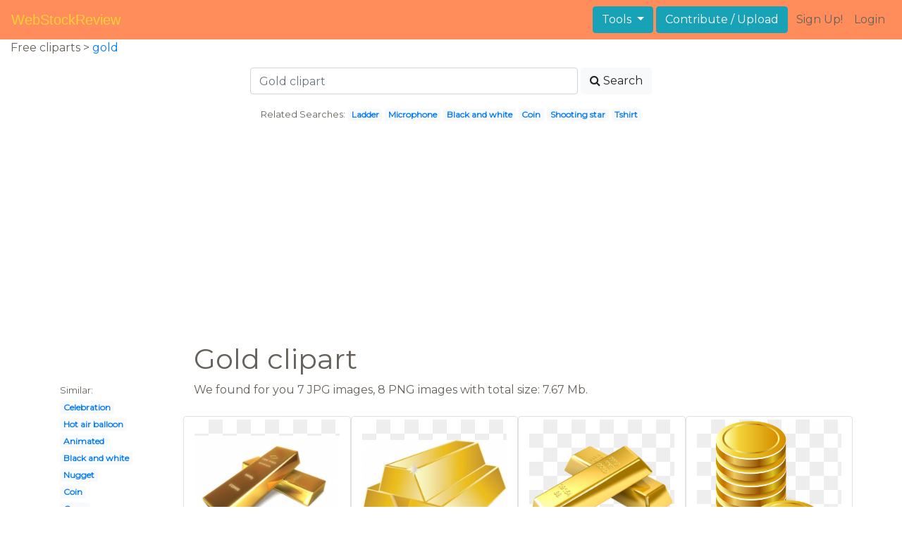

--- FILE ---
content_type: text/html; charset=UTF-8
request_url: https://webstockreview.net/explore/gold-clipart/
body_size: 6055
content:
<!DOCTYPE html>
<html lang="en-US" prefix="og: http://ogp.me/ns# fb: http://ogp.me/ns/fb#">
<head><!--0.0581-->	<meta http-equiv="content-type" content="text/html; charset=utf-8"/>
	<meta name="viewport" content="width=device-width, initial-scale=1">
	<meta name="google-site-verification" content="hL-UjVHojT__mQLmxXNGugNkRPi97ZD4lVN7NTNlTDw" />
	<title>Gold clipart, Gold Transparent FREE for download on WebStockReview 2025</title>
	<meta name="description" content="WebStockReview provides you with 20 free gold clipart. Photo enthusiasts have uploaded gold clipart for free download here!"/>
	
    <meta name="keywords" content="gold clipart, Gold Transparent, Gold Png, Gold art">
	<meta name='robots' content='index, follow'/>
	<link rel='canonical' href='https://webstockreview.net/explore/gold-clipart/' />
	<meta property='og:type' content='website'/>
	<meta property='og:locale' content='en_US'/>
	<meta property='og:title' content='Gold clipart, Gold Transparent FREE for download on WebStockReview 2025'/>
	<meta property="og:description" content="WebStockReview provides you with 20 free gold clipart. Photo enthusiasts have uploaded gold clipart for free download here!"/>
	<meta property='og:url' content='https://webstockreview.net/explore/gold-clipart/'/>
	<meta property='og:site_name' content='WebStockReview'/>
	<meta property='og:image' content='https://webstockreview.net/images/gold-clipart-3.jpg'/>
		<link href="https://webstockreview.net/Themes/wsr_d1d2keywords/Layouts/layout/assets/favicon.ico" rel="shortcut icon"/>
	<link rel="stylesheet" type="text/css" href="https://webstockreview.net/files/assets/bootstrap/css/bootstrap.min.css">	<link rel="stylesheet" type="text/css" href="https://webstockreview.net/files/assets/font-awesome/4.7.0/css/font-awesome.min.css">	<link rel="stylesheet" type="text/css" href="https://webstockreview.net/style.css?v=771d6dbf995952eaab7d863647947d95"/>
	<link href="https://fonts.googleapis.com/css?family=Montserrat" rel="stylesheet">
	<script type="application/javascript">
		//frame breakout
		if (top.location != location) {
			top.location.href = document.location.href;
		}
	</script>
	<script type="text/javascript">
	// backend javascript properties
	var _HREF='https://webstockreview.net';
	var _THEME='wsr_d1d2keywords';
	var _YM='54391960';
	var _GA='UA-146348329-1';
</script>
	<script type="application/javascript" src="https://webstockreview.net/files/assets/js/jquery-3.3.1.min.js"></script>	<script type="application/javascript" src="https://webstockreview.net/files/assets/js/base.js"></script>		<script src="https://easyimages.net/partner/webstockreview.js"></script> 
	 <script src="https://carlsednaoui.github.io/ouibounce/build/ouibounce.min.js"></script> 
	<script async src="https://pagead2.googlesyndication.com/pagead/js/adsbygoogle.js?client=ca-pub-1734795781859260" crossorigin="anonymous"></script>
<script type="application/javascript" src="https://webstockreview.net/files/assets/typeahead.js/dist/typeahead.bundle.min.js"></script>
<script type="application/javascript" src="https://webstockreview.net/files/assets/search-autocomplete/searchAutocomplete.js"></script>
<link rel="stylesheet" type="text/css" href="https://webstockreview.net/files/assets/search-autocomplete/autocomplete.css"></head>
<body>
<nav id="headers-simple" class="navbar navbar-expand-md justify-content-between">
	<a class="navbar-brand" href="https://webstockreview.net">WebStockReview</a>
	<button class="navbar-toggler" type="button" data-toggle="collapse" data-target="#navbarNav" aria-controls="navbarNav" aria-expanded="false" aria-label="Toggle navigation">
		<span class="navbar-toggler-icon"></span>
	</button>
	<div class="collapse navbar-collapse" id="navbarNav">
		<div class="dropdown ml-auto mr-1">
			<button type="button" class="btn btn-info dropdown-toggle" id="dropdownMenuTools" data-toggle="dropdown" aria-haspopup="true" aria-expanded="false"">
				Tools
			</button>
			<div class="dropdown-menu" aria-labelledby="dropdownMenuTools">
				<a class="dropdown-item" href="https://webstockreview.net/tools/remove-background">Remove background</a>
			</div>
		</div>
		<a class="btn btn-info mr-1" href="" rel="nofollow">Contribute / Upload</a>
		<div>
			<ul class="nav navbar-nav navbar-user justify-content-end">
									<li class="nav-item"><a class="nav-link text-reset ga-tracking-click" data-target="signup" href="https://webstockreview.net/signup.html" rel="nofollow">Sign Up!</a></li>
					<li class="nav-item"><a class="nav-link text-reset ga-tracking-click" data-target="login" href="https://webstockreview.net/login.html" rel="nofollow">Login</a></li>
							</ul>
		</div>
	</div>
</nav><div class="body-container">
	<div class="container-fluid pb-4">
	<div>
	Free cliparts > 
	<a href="https://webstockreview.net/gold-clipart/">gold </a>
	</div> 
	<div class="container-fluid">
	<div class="row pt-3">
		<div class="col-12">
			<div class="container">
				<div class="row justify-content-center">
					<div class="col-lg-6 col-12">
						<form role="search" action="https://webstockreview.net/?_act=page@keyword/search" method="post" onsubmit="var v; if(v=$(this).find('input:text').data('value')){ $(this).find('input:text').attr('value', v); }">
							<div class="row">
								<div class="col p-0 remoteAutocomplete">
									<input class="form-control typeahead" type="text" placeholder="Gold clipart" name="q" id="name" autocomplete="off" data-value="Gold clipart">
								</div>
								<div class="col col-auto p-0 pl-1">
									<button class="btn btn-light" type="submit" placeholder="Enter Keyword(s)"><i class="fa fa-search mr-1" aria-hidden="true"></i>Search</button>
								</div>
							</div>
						</form>
					</div>
					<div class="col-lg-12 col-12 mt-3 text-center" id="related-search">
													<small>Related Searches:</small>
															<span class="badge badge-light"><a href="https://webstockreview.net/explore/gold-clipart-ladder/">Ladder</a></span>
															<span class="badge badge-light"><a href="https://webstockreview.net/explore/gold-clipart-microphone/">Microphone</a></span>
															<span class="badge badge-light"><a href="https://webstockreview.net/explore/gold-clipart-black-and-white/">Black and white</a></span>
															<span class="badge badge-light"><a href="https://webstockreview.net/explore/gold-clipart-coin/">Coin</a></span>
															<span class="badge badge-light"><a href="https://webstockreview.net/explore/gold-clipart-shooting-star/">Shooting star</a></span>
															<span class="badge badge-light"><a href="https://webstockreview.net/explore/gold-clipart-tshirt/">Tshirt</a></span>
																		</div>
				</div>
			</div>
		</div>
	</div>
</div>
	<div class="row text-center">
		<div class="col-12 my-3"><script async src="https://pagead2.googlesyndication.com/pagead/js/adsbygoogle.js?client=ca-pub-1734795781859260"
     crossorigin="anonymous"></script>
<!-- top -->
<ins class="adsbygoogle"
     style="display:block"
     data-ad-client="ca-pub-1734795781859260"
     data-ad-slot="1894902767"
     data-ad-format="auto"
     data-full-width-responsive="true"></ins>
<script>
     (adsbygoogle = window.adsbygoogle || []).push({});
</script></div>
	</div>
	<div class="container">
		<div class="row">
			<div class="col-10 offset-2">
				<h1>Gold clipart</h1>
			</div>
		</div>
		<div class="row">
			<div class="col-2">
	<small>Similar:</small><br>
			<span class="badge badge-light"><a href="https://webstockreview.net/explore/gold-clipart-celebration/">Celebration</a></span><br>
			<span class="badge badge-light"><a href="https://webstockreview.net/explore/gold-clipart-hot-air-balloon/">Hot air balloon</a></span><br>
			<span class="badge badge-light"><a href="https://webstockreview.net/explore/gold-clipart-animated/">Animated</a></span><br>
			<span class="badge badge-light"><a href="https://webstockreview.net/explore/gold-clipart-black-and-white/">Black and white</a></span><br>
			<span class="badge badge-light"><a href="https://webstockreview.net/explore/gold-clipart-gold-nugget/">Nugget</a></span><br>
			<span class="badge badge-light"><a href="https://webstockreview.net/explore/gold-clipart-coin/">Coin</a></span><br>
			<span class="badge badge-light"><a href="https://webstockreview.net/explore/gold-clipart-gears/">Gears</a></span><br>
			<span class="badge badge-light"><a href="https://webstockreview.net/explore/gold-clipart-divider/">Divider</a></span><br>
			<span class="badge badge-light"><a href="https://webstockreview.net/explore/gold-clipart-line/">Line</a></span><br>
			<span class="badge badge-light"><a href="https://webstockreview.net/explore/gold-clipart-tshirt/">Tshirt</a></span><br>
			<span class="badge badge-light"><a href="https://webstockreview.net/explore/gold-clipart-ladder/">Ladder</a></span><br>
			<span class="badge badge-light"><a href="https://webstockreview.net/explore/gold-clipart-shooting-star/">Shooting star</a></span><br>
			<span class="badge badge-light"><a href="https://webstockreview.net/explore/gold-clipart-reindeer/">Reindeer</a></span><br>
			<span class="badge badge-light"><a href="https://webstockreview.net/explore/gold-clipart-piggy-bank/">Piggy bank</a></span><br>
			<span class="badge badge-light"><a href="https://webstockreview.net/explore/gold-clipart-gold-silver/">Silver</a></span><br>
			<span class="badge badge-light"><a href="https://webstockreview.net/explore/gold-clipart-art-deco/">Art deco</a></span><br>
			<span class="badge badge-light"><a href="https://webstockreview.net/explore/gold-clipart-clip-art/">Clip art</a></span><br>
			<span class="badge badge-light"><a href="https://webstockreview.net/explore/gold-clipart-onesie/">Onesie</a></span><br>
			<span class="badge badge-light"><a href="https://webstockreview.net/explore/gold-clipart-borders/">Borders</a></span><br>
			<span class="badge badge-light"><a href="https://webstockreview.net/explore/gold-clipart-gold-piece/">Piece</a></span><br>
			<span class="badge badge-light"><a href="https://webstockreview.net/explore/gold-clipart-gold-brick/">Brick</a></span><br>
			<span class="badge badge-light"><a href="https://webstockreview.net/explore/gold-clipart-microphone/">Microphone</a></span><br>
			<span class="badge badge-light"><a href="https://webstockreview.net/explore/gold-clipart-cartoon/">Cartoon</a></span><br>
			<span class="badge badge-light"><a href="https://webstockreview.net/explore/gold-clipart-abundance/">Abundance</a></span><br>
			<span class="badge badge-light"><a href="https://webstockreview.net/explore/gold-clipart-new-years-eve/">New years eve</a></span><br>
			<span class="badge badge-light"><a href="https://webstockreview.net/explore/gold-clipart-volleyball/">Volleyball</a></span><br>
			<span class="badge badge-light"><a href="https://webstockreview.net/explore/gold-clipart-pixie-dust/">Pixie dust</a></span><br>
			<span class="badge badge-light"><a href="https://webstockreview.net/explore/gold-clipart-transparent-background/">Transparent background</a></span><br>
			<span class="badge badge-light"><a href="https://webstockreview.net/explore/gold-clipart-prosperity/">Prosperity</a></span><br>
			<span class="badge badge-light"><a href="https://webstockreview.net/explore/gold-clipart-cute/">Cute</a></span><br>
	</div>			<div class="col">We found for you  7 JPG images, 8 PNG images with total size: 7.67 Mb.<script type="application/javascript" src="https://webstockreview.net/files/assets/js/scrollPaginator.js"></script><style>@import 'https://webstockreview.net/Themes/wsr_d1d2keywords/Blocks/keyword/imagesWrapper/assets/gallery-grid.css';</style><div class="row work" id="scrollPaginator" 
	data-act="keyword/images_scroll"
	data-num="15"
	data-name="gold clipart"
	data-offsetcount="yes">
		<div class="col-md-3 img-thumbnail" onclick="document.location='https://webstockreview.net/pict/getfirst?id=12086'; return false;" style="cursor: pointer;">
		<a title='Cliparts panda free images. Gold clipart' href='https://webstockreview.net/image/gold-clipart/12086.html'>
			<div class="transparent">
				<picture>
					<source media="(min-width: 1681px)" srcset="https://webstockreview.net/images/gold-clipart-3.jpg">
					<source srcset="https://webstockreview.net/images250_/gold-clipart-3.png">
					<img class="rounded img-fluid mx-auto d-block" src="https://webstockreview.net/images/gold-clipart-3.jpg" alt="Cliparts panda free images. Gold clipart" title="gold clipart clipart, transparent - 16.22Kb 399x300">
				</picture>
			</div>
		</a>
		<h5>
			<a href="https://webstockreview.net/images/gold-clipart-3.jpg" target="_blank" 
				title="gold clipart clipart, transparent - 16.22Kb 399x300">Cliparts panda free images info</a>
			<span class="anchor text-reset" target="_blank" title="Copyright report about this image" onclick="event.cancelBubble=true;if(event.stopPropagation){event.stopPropagation();} document.location='/contacts.html?text=Copyright+Notification about gold-clipart-3.jpg'"><i class="fa fa-exclamation-circle text-muted" aria-hidden="true"></i></span>
		</h5>
	</div>
	<div class="col-md-3 img-thumbnail" onclick="document.location='https://webstockreview.net/pict/getfirst?id=12090'; return false;" style="cursor: pointer;">
		<a title='Gold clipart. Free cliparts download clip' href='https://webstockreview.net/image/gold-clipart/12090.html'>
			<div class="transparent">
				<picture>
					<source media="(min-width: 1681px)" srcset="https://webstockreview.net/images/gold-clipart-4.jpg">
					<source srcset="https://webstockreview.net/images250_/gold-clipart-4.png">
					<img class="rounded img-fluid mx-auto d-block" src="https://webstockreview.net/images/gold-clipart-4.jpg" alt="Gold clipart. Free cliparts download clip" title="gold clipart clipart, transparent - 25.13Kb 600x417">
				</picture>
			</div>
		</a>
		<h5>
			<a href="https://webstockreview.net/images/gold-clipart-4.jpg" target="_blank" 
				title="gold clipart clipart, transparent - 25.13Kb 600x417">Free cliparts download clip art on borders</a>
			<span class="anchor text-reset" target="_blank" title="Copyright report about this image" onclick="event.cancelBubble=true;if(event.stopPropagation){event.stopPropagation();} document.location='/contacts.html?text=Copyright+Notification about gold-clipart-4.jpg'"><i class="fa fa-exclamation-circle text-muted" aria-hidden="true"></i></span>
		</h5>
	</div>
	<div class="col-md-3 img-thumbnail" onclick="document.location='https://webstockreview.net/pict/getfirst?id=12093'; return false;" style="cursor: pointer;">
		<a title='. Gold clipart' href='https://webstockreview.net/image/gold-clipart/12093.html'>
			<div class="transparent">
				<picture>
					<source media="(min-width: 1681px)" srcset="https://webstockreview.net/images/gold-clipart-2.png">
					<source srcset="https://webstockreview.net/images250_/gold-clipart-2.png">
					<img class="rounded img-fluid mx-auto d-block" src="https://webstockreview.net/images/gold-clipart-2.png" alt=". Gold clipart" title="gold clipart clipart, transparent - 2325.44Kb 2179x1387">
				</picture>
			</div>
		</a>
		<h5>
			<a href="https://webstockreview.net/images/gold-clipart-2.png" target="_blank" 
				title="gold clipart clipart, transparent - 2325.44Kb 2179x1387"></a>
			<span class="anchor text-reset" target="_blank" title="Copyright report about this image" onclick="event.cancelBubble=true;if(event.stopPropagation){event.stopPropagation();} document.location='/contacts.html?text=Copyright+Notification about gold-clipart-2.png'"><i class="fa fa-exclamation-circle text-muted" aria-hidden="true"></i></span>
		</h5>
	</div>
	<div class="col-md-3 img-thumbnail" onclick="document.location='https://webstockreview.net/pict/getfirst?id=12130'; return false;" style="cursor: pointer;">
		<a title='Gold clipart. Coins png best web' href='https://webstockreview.net/image/gold-clipart/12130.html'>
			<div class="transparent">
				<picture>
					<source media="(min-width: 1681px)" srcset="https://webstockreview.net/images/gold-clipart-5.png">
					<source srcset="https://webstockreview.net/images250_/gold-clipart-5.png">
					<img class="rounded img-fluid mx-auto d-block" src="https://webstockreview.net/images/gold-clipart-5.png" alt="Gold clipart. Coins png best web" title="gold clipart clipart, transparent - 1300.38Kb 3117x4000">
				</picture>
			</div>
		</a>
		<h5>
			<a href="https://webstockreview.net/images/gold-clipart-5.png" target="_blank" 
				title="gold clipart clipart, transparent - 1300.38Kb 3117x4000">Coins png best web</a>
			<span class="anchor text-reset" target="_blank" title="Copyright report about this image" onclick="event.cancelBubble=true;if(event.stopPropagation){event.stopPropagation();} document.location='/contacts.html?text=Copyright+Notification about gold-clipart-5.png'"><i class="fa fa-exclamation-circle text-muted" aria-hidden="true"></i></span>
		</h5>
	</div>
	<div class="col-md-3 img-thumbnail" onclick="document.location='https://webstockreview.net/pict/getfirst?id=28416'; return false;" style="cursor: pointer;">
		<a title='Free panda images goldclipart. Gold clipart' href='https://webstockreview.net/image/gold-clipart/28416.html'>
			<div class="transparent">
				<picture>
					<source media="(min-width: 1681px)" srcset="https://webstockreview.net/images/gold-clipart-1.jpg">
					<source srcset="https://webstockreview.net/images250_/gold-clipart-1.png">
					<img class="rounded img-fluid mx-auto d-block" src="https://webstockreview.net/images/gold-clipart-1.jpg" alt="Free panda images goldclipart. Gold clipart" title="gold clipart clipart, transparent - 5.35Kb 259x194">
				</picture>
			</div>
		</a>
		<h5>
			<a href="https://webstockreview.net/images/gold-clipart-1.jpg" target="_blank" 
				title="gold clipart clipart, transparent - 5.35Kb 259x194">Free panda images goldclipart</a>
			<span class="anchor text-reset" target="_blank" title="Copyright report about this image" onclick="event.cancelBubble=true;if(event.stopPropagation){event.stopPropagation();} document.location='/contacts.html?text=Copyright+Notification about gold-clipart-1.jpg'"><i class="fa fa-exclamation-circle text-muted" aria-hidden="true"></i></span>
		</h5>
	</div>
	<div class="col-md-3 img-thumbnail" onclick="document.location='https://webstockreview.net/pict/getfirst?id=195800'; return false;" style="cursor: pointer;">
		<a title='Gold clipart. Pot of panda free' href='https://webstockreview.net/image/gold-clipart/195800.html'>
			<div class="transparent">
				<picture>
					<source media="(min-width: 1681px)" srcset="https://webstockreview.net/images/gold-clipart-10.png">
					<source srcset="https://webstockreview.net/images250_/gold-clipart-10.png">
					<img class="rounded img-fluid mx-auto d-block" src="https://webstockreview.net/images/gold-clipart-10.png" alt="Gold clipart. Pot of panda free" title="gold clipart clipart, transparent - 66.96Kb 254x350">
				</picture>
			</div>
		</a>
		<h5>
			<a href="https://webstockreview.net/images/gold-clipart-10.png" target="_blank" 
				title="gold clipart clipart, transparent - 66.96Kb 254x350">Pot of panda free images goldclipart</a>
			<span class="anchor text-reset" target="_blank" title="Copyright report about this image" onclick="event.cancelBubble=true;if(event.stopPropagation){event.stopPropagation();} document.location='/contacts.html?text=Copyright+Notification about gold-clipart-10.png'"><i class="fa fa-exclamation-circle text-muted" aria-hidden="true"></i></span>
		</h5>
	</div>
	<div class="col-md-3 img-thumbnail" onclick="document.location='https://webstockreview.net/pict/getfirst?id=195801'; return false;" style="cursor: pointer;">
		<a title='Bricks big image png. Gold clipart' href='https://webstockreview.net/image/gold-clipart/195801.html'>
			<div class="transparent">
				<picture>
					<source media="(min-width: 1681px)" srcset="https://webstockreview.net/images/gold-clipart-12.png">
					<source srcset="https://webstockreview.net/images250_/gold-clipart-12.png">
					<img class="rounded img-fluid mx-auto d-block" src="https://webstockreview.net/images/gold-clipart-12.png" alt="Bricks big image png. Gold clipart" title="gold clipart clipart, transparent - 114.84Kb 2208x1373">
				</picture>
			</div>
		</a>
		<h5>
			<a href="https://webstockreview.net/images/gold-clipart-12.png" target="_blank" 
				title="gold clipart clipart, transparent - 114.84Kb 2208x1373">Bricks big image png</a>
			<span class="anchor text-reset" target="_blank" title="Copyright report about this image" onclick="event.cancelBubble=true;if(event.stopPropagation){event.stopPropagation();} document.location='/contacts.html?text=Copyright+Notification about gold-clipart-12.png'"><i class="fa fa-exclamation-circle text-muted" aria-hidden="true"></i></span>
		</h5>
	</div>
	<div class="col-md-3 img-thumbnail" onclick="document.location='https://webstockreview.net/pict/getfirst?id=195802'; return false;" style="cursor: pointer;">
		<a title='Gold clipart.  d heart of' href='https://webstockreview.net/image/gold-clipart/195802.html'>
			<div class="transparent">
				<picture>
					<source media="(min-width: 1681px)" srcset="https://webstockreview.net/images/gold-clipart-21.jpg">
					<source srcset="https://webstockreview.net/images250_/gold-clipart-21.png">
					<img class="rounded img-fluid mx-auto d-block" src="https://webstockreview.net/images/gold-clipart-21.jpg" alt="Gold clipart.  d heart of" title="gold clipart clipart, transparent - 93.91Kb 1732x1662">
				</picture>
			</div>
		</a>
		<h5>
			<a href="https://webstockreview.net/images/gold-clipart-21.jpg" target="_blank" 
				title="gold clipart clipart, transparent - 93.91Kb 1732x1662"> d heart of design droide</a>
			<span class="anchor text-reset" target="_blank" title="Copyright report about this image" onclick="event.cancelBubble=true;if(event.stopPropagation){event.stopPropagation();} document.location='/contacts.html?text=Copyright+Notification about gold-clipart-21.jpg'"><i class="fa fa-exclamation-circle text-muted" aria-hidden="true"></i></span>
		</h5>
	</div>
	<div class="col-md-3 img-thumbnail" onclick="document.location='https://webstockreview.net/pict/getfirst?id=195804'; return false;" style="cursor: pointer;">
		<a title='Bar . Gold clipart' href='https://webstockreview.net/image/bar-clipart-gold-bar/195804.html'>
			<div class="transparent">
				<picture>
					<source media="(min-width: 1681px)" srcset="https://webstockreview.net/images/bar-clipart-gold-bar-6.png">
					<source srcset="https://webstockreview.net/images250_/bar-clipart-gold-bar-6.png">
					<img class="rounded img-fluid mx-auto d-block" src="https://webstockreview.net/images/bar-clipart-gold-bar-6.png" alt="Bar . Gold clipart" title="gold clipart clipart, transparent - 17.79Kb 342x217">
				</picture>
			</div>
		</a>
		<h5>
			<a href="https://webstockreview.net/images/bar-clipart-gold-bar-6.png" target="_blank" 
				title="gold clipart clipart, transparent - 17.79Kb 342x217">Bar </a>
			<span class="anchor text-reset" target="_blank" title="Copyright report about this image" onclick="event.cancelBubble=true;if(event.stopPropagation){event.stopPropagation();} document.location='/contacts.html?text=Copyright+Notification about bar-clipart-gold-bar-6.png'"><i class="fa fa-exclamation-circle text-muted" aria-hidden="true"></i></span>
		</h5>
	</div>
	<div class="col-md-3 img-thumbnail" onclick="document.location='https://webstockreview.net/pict/getfirst?id=195805'; return false;" style="cursor: pointer;">
		<a title='Gold clipart. St patricks day pot' href='https://webstockreview.net/image/gold-clipart/195805.html'>
			<div class="transparent">
				<picture>
					<source media="(min-width: 1681px)" srcset="https://webstockreview.net/images/gold-clipart-19.jpg">
					<source srcset="https://webstockreview.net/images250_/gold-clipart-19.png">
					<img class="rounded img-fluid mx-auto d-block" src="https://webstockreview.net/images/gold-clipart-19.jpg" alt="Gold clipart. St patricks day pot" title="gold clipart clipart, transparent - 111.6Kb 406x550">
				</picture>
			</div>
		</a>
		<h5>
			<a href="https://webstockreview.net/images/gold-clipart-19.jpg" target="_blank" 
				title="gold clipart clipart, transparent - 111.6Kb 406x550">St patricks day pot of with clover</a>
			<span class="anchor text-reset" target="_blank" title="Copyright report about this image" onclick="event.cancelBubble=true;if(event.stopPropagation){event.stopPropagation();} document.location='/contacts.html?text=Copyright+Notification about gold-clipart-19.jpg'"><i class="fa fa-exclamation-circle text-muted" aria-hidden="true"></i></span>
		</h5>
	</div>
	<div class="col-md-3 img-thumbnail" onclick="document.location='https://webstockreview.net/pict/getfirst?id=195808'; return false;" style="cursor: pointer;">
		<a title=' collection of bar. Gold clipart' href='https://webstockreview.net/image/gold-clipart/195808.html'>
			<div class="transparent">
				<picture>
					<source media="(min-width: 1681px)" srcset="https://webstockreview.net/images/gold-clipart-20.jpg">
					<source srcset="https://webstockreview.net/images250_/gold-clipart-20.png">
					<img class="rounded img-fluid mx-auto d-block" src="https://webstockreview.net/images/gold-clipart-20.jpg" alt=" collection of bar. Gold clipart" title="gold clipart clipart, transparent - 27.15Kb 612x434">
				</picture>
			</div>
		</a>
		<h5>
			<a href="https://webstockreview.net/images/gold-clipart-20.jpg" target="_blank" 
				title="gold clipart clipart, transparent - 27.15Kb 612x434"> collection of bar high quality free</a>
			<span class="anchor text-reset" target="_blank" title="Copyright report about this image" onclick="event.cancelBubble=true;if(event.stopPropagation){event.stopPropagation();} document.location='/contacts.html?text=Copyright+Notification about gold-clipart-20.jpg'"><i class="fa fa-exclamation-circle text-muted" aria-hidden="true"></i></span>
		</h5>
	</div>
	<div class="col-md-3 img-thumbnail" onclick="document.location='https://webstockreview.net/pict/getfirst?id=195809'; return false;" style="cursor: pointer;">
		<a title='Gold clipart. Fifa agar io madden' href='https://webstockreview.net/image/gold-clipart/195809.html'>
			<div class="transparent">
				<picture>
					<source media="(min-width: 1681px)" srcset="https://webstockreview.net/images/gold-clipart-18.jpg">
					<source srcset="https://webstockreview.net/images250_/gold-clipart-18.png">
					<img class="rounded img-fluid mx-auto d-block" src="https://webstockreview.net/images/gold-clipart-18.jpg" alt="Gold clipart. Fifa agar io madden" title="gold clipart clipart, transparent - 74.26Kb 900x460">
				</picture>
			</div>
		</a>
		<h5>
			<a href="https://webstockreview.net/images/gold-clipart-18.jpg" target="_blank" 
				title="gold clipart clipart, transparent - 74.26Kb 900x460">Fifa agar io madden nfl coins pile</a>
			<span class="anchor text-reset" target="_blank" title="Copyright report about this image" onclick="event.cancelBubble=true;if(event.stopPropagation){event.stopPropagation();} document.location='/contacts.html?text=Copyright+Notification about gold-clipart-18.jpg'"><i class="fa fa-exclamation-circle text-muted" aria-hidden="true"></i></span>
		</h5>
	</div>
	<div class="col-md-3 img-thumbnail" onclick="document.location='https://webstockreview.net/pict/getfirst?id=195813'; return false;" style="cursor: pointer;">
		<a title='Label template image gallery. Gold clipart' href='https://webstockreview.net/image/gold-clipart/195813.html'>
			<div class="transparent">
				<picture>
					<source media="(min-width: 1681px)" srcset="https://webstockreview.net/images/gold-clipart-16.png">
					<source srcset="https://webstockreview.net/images250_/gold-clipart-16.png">
					<img class="rounded img-fluid mx-auto d-block" src="https://webstockreview.net/images/gold-clipart-16.png" alt="Label template image gallery. Gold clipart" title="gold clipart clipart, transparent - 54.75Kb 600x468">
				</picture>
			</div>
		</a>
		<h5>
			<a href="https://webstockreview.net/images/gold-clipart-16.png" target="_blank" 
				title="gold clipart clipart, transparent - 54.75Kb 600x468">Label template image gallery yopriceville high</a>
			<span class="anchor text-reset" target="_blank" title="Copyright report about this image" onclick="event.cancelBubble=true;if(event.stopPropagation){event.stopPropagation();} document.location='/contacts.html?text=Copyright+Notification about gold-clipart-16.png'"><i class="fa fa-exclamation-circle text-muted" aria-hidden="true"></i></span>
		</h5>
	</div>
	<div class="col-md-3 img-thumbnail" onclick="document.location='https://webstockreview.net/pict/getfirst?id=195871'; return false;" style="cursor: pointer;">
		<a title='Gold clipart. Label png image gallery' href='https://webstockreview.net/image/gold-clipart/195871.html'>
			<div class="transparent">
				<picture>
					<source media="(min-width: 1681px)" srcset="https://webstockreview.net/images/gold-clipart-14.png">
					<source srcset="https://webstockreview.net/images250_/gold-clipart-14.png">
					<img class="rounded img-fluid mx-auto d-block" src="https://webstockreview.net/images/gold-clipart-14.png" alt="Gold clipart. Label png image gallery" title="gold clipart clipart, transparent - 413.31Kb 6210x2626">
				</picture>
			</div>
		</a>
		<h5>
			<a href="https://webstockreview.net/images/gold-clipart-14.png" target="_blank" 
				title="gold clipart clipart, transparent - 413.31Kb 6210x2626">Label png image gallery yopriceville high quality</a>
			<span class="anchor text-reset" target="_blank" title="Copyright report about this image" onclick="event.cancelBubble=true;if(event.stopPropagation){event.stopPropagation();} document.location='/contacts.html?text=Copyright+Notification about gold-clipart-14.png'"><i class="fa fa-exclamation-circle text-muted" aria-hidden="true"></i></span>
		</h5>
	</div>
	<div class="col-md-3 img-thumbnail" onclick="document.location='https://webstockreview.net/pict/getfirst?id=196082'; return false;" style="cursor: pointer;">
		<a title='Transparent pot of png. Gold clipart' href='https://webstockreview.net/image/gold-clipart/196082.html'>
			<div class="transparent">
				<picture>
					<source media="(min-width: 1681px)" srcset="https://webstockreview.net/images/gold-clipart-8.png">
					<source srcset="https://webstockreview.net/images250_/gold-clipart-8.png">
					<img class="rounded img-fluid mx-auto d-block" src="https://webstockreview.net/images/gold-clipart-8.png" alt="Transparent pot of png. Gold clipart" title="gold clipart clipart, transparent - 3209.89Kb 5165x3993">
				</picture>
			</div>
		</a>
		<h5>
			<a href="https://webstockreview.net/images/gold-clipart-8.png" target="_blank" 
				title="gold clipart clipart, transparent - 3209.89Kb 5165x3993">Transparent pot of png picture gallery yopriceville</a>
			<span class="anchor text-reset" target="_blank" title="Copyright report about this image" onclick="event.cancelBubble=true;if(event.stopPropagation){event.stopPropagation();} document.location='/contacts.html?text=Copyright+Notification about gold-clipart-8.png'"><i class="fa fa-exclamation-circle text-muted" aria-hidden="true"></i></span>
		</h5>
	</div>
</div>
</div>
		</div>
	</div>
	<div class="row"><h3 class="px-4">Popular clipart collections:</h3>
<div class="container">
	<div class="row">
			<div class="col-md-2">
			<p class="text-center">
				<a href="https://webstockreview.net/explore/clipart-butterfly-doodle/" title="Butterfly doodle">
					<b>Butterfly doodle</b><br>
					... see all ...
				</a>
			</p>
		</div>
			<div class="col-md-2">
			<p class="text-center">
				<a href="https://webstockreview.net/explore/pajama-clipart-toddler-pajamas/" title="Pajama toddler pajamas">
					<b>Pajama toddler pajamas</b><br>
					... see all ...
				</a>
			</p>
		</div>
			<div class="col-md-2">
			<p class="text-center">
				<a href="https://webstockreview.net/explore/whisper-clipart-whisper-voice/" title="Whisper whisper voice">
					<b>Whisper whisper voice</b><br>
					... see all ...
				</a>
			</p>
		</div>
			<div class="col-md-2">
			<p class="text-center">
				<a href="https://webstockreview.net/explore/cigar-clipart-scotch-whiskey/" title="Cigar scotch whiskey">
					<b>Cigar scotch whiskey</b><br>
					... see all ...
				</a>
			</p>
		</div>
			<div class="col-md-2">
			<p class="text-center">
				<a href="https://webstockreview.net/explore/gold-clipart-pixie-dust/" title="Gold pixie dust">
					<b>Gold pixie dust</b><br>
					... see all ...
				</a>
			</p>
		</div>
			<div class="col-md-2">
			<p class="text-center">
				<a href="https://webstockreview.net/explore/clipart-birthday-office/" title="Birthday office">
					<b>Birthday office</b><br>
					... see all ...
				</a>
			</p>
		</div>
			<div class="col-md-2">
			<p class="text-center">
				<a href="https://webstockreview.net/explore/clipart-sunglasses-flip-flop/" title="Sunglasses flip flop">
					<b>Sunglasses flip flop</b><br>
					... see all ...
				</a>
			</p>
		</div>
			<div class="col-md-2">
			<p class="text-center">
				<a href="https://webstockreview.net/explore/children-clipart-presentation/" title="Children presentation">
					<b>Children presentation</b><br>
					... see all ...
				</a>
			</p>
		</div>
			<div class="col-md-2">
			<p class="text-center">
				<a href="https://webstockreview.net/explore/mirror-clipart-cinderella/" title="Mirror cinderella">
					<b>Mirror cinderella</b><br>
					... see all ...
				</a>
			</p>
		</div>
			<div class="col-md-2">
			<p class="text-center">
				<a href="https://webstockreview.net/explore/pear-clipart-silhouette/" title="Pear silhouette">
					<b>Pear silhouette</b><br>
					... see all ...
				</a>
			</p>
		</div>
			<div class="col-md-2">
			<p class="text-center">
				<a href="https://webstockreview.net/explore/sleeping-clipart-sleepiness/" title="Sleeping sleepiness">
					<b>Sleeping sleepiness</b><br>
					... see all ...
				</a>
			</p>
		</div>
			<div class="col-md-2">
			<p class="text-center">
				<a href="https://webstockreview.net/explore/caring-clipart-sick-child/" title="Caring sick child">
					<b>Caring sick child</b><br>
					... see all ...
				</a>
			</p>
		</div>
			<div class="col-md-2">
			<p class="text-center">
				<a href="https://webstockreview.net/explore/clipart-owl-party/" title="Owl party">
					<b>Owl party</b><br>
					... see all ...
				</a>
			</p>
		</div>
			<div class="col-md-2">
			<p class="text-center">
				<a href="https://webstockreview.net/explore/study-clipart-learning/" title="Study learning">
					<b>Study learning</b><br>
					... see all ...
				</a>
			</p>
		</div>
			<div class="col-md-2">
			<p class="text-center">
				<a href="https://webstockreview.net/explore/poop-clipart-emogi/" title="Poop emogi">
					<b>Poop emogi</b><br>
					... see all ...
				</a>
			</p>
		</div>
			<div class="col-md-2">
			<p class="text-center">
				<a href="https://webstockreview.net/explore/geology-clipart-quart/" title="Geology quart">
					<b>Geology quart</b><br>
					... see all ...
				</a>
			</p>
		</div>
			<div class="col-md-2">
			<p class="text-center">
				<a href="https://webstockreview.net/explore/frame-clipart-thanksgiving/" title="Frame thanksgiving">
					<b>Frame thanksgiving</b><br>
					... see all ...
				</a>
			</p>
		</div>
			<div class="col-md-2">
			<p class="text-center">
				<a href="https://webstockreview.net/explore/clipart-animals-simple/" title="Animals simple">
					<b>Animals simple</b><br>
					... see all ...
				</a>
			</p>
		</div>
		</div>
</div></div>
</div>
<script>
    $(document).ready(function(){
		$(document).on('contextmenu', 'img', function(e){
		  return false;
		});
	});
</script></div>
<footer id="footers-simple" class="section-nude py-3">
	<div class="container">
		<div class="row justify-content-between align-items-center">
			<nav class="nav col-sm-12 col-md-8">
				<a class="nav-link" href="https://webstockreview.net/privacy.html" rel="nofollow">Privacy Policy</a>
				<a class="nav-link" href="https://webstockreview.net/terms.html" rel="nofollow">Terms</a>
				<a class="nav-link" href="https://webstockreview.net/contacts.html?text=Copyright+Notification%0A" rel="nofollow">Copyright Notification</a>
				<a class="nav-link" href="https://webstockreview.net/contacts.html" rel="nofollow">Contact us</a>
			</nav>
		</div>
	</div>
</footer>
<img style="display:none;" src="https://webstockreview.net/s.gif?uri=%2Fexplore%2Fgold-clipart%2F&t=1763048708&channel=keyword"/><script type="application/javascript" src="https://webstockreview.net/files/assets/bootstrap/js/bootstrap.bundle.min.js"></script><!-- Global site tag (gtag.js) - Google Analytics -->
<script async src="https://www.googletagmanager.com/gtag/js?id=UA-146348329-1"></script>
<script>
   window.dataLayer = window.dataLayer || [];
   function gtag(){dataLayer.push(arguments);}
   gtag('js', new Date());
   gtag('config', 'UA-146348329-1');
</script><!-- Yandex.Metrika counter -->
<script type="text/javascript" >
   (function(m,e,t,r,i,k,a){m[i]=m[i]||function(){(m[i].a=m[i].a||[]).push(arguments)};
   m[i].l=1*new Date();k=e.createElement(t),a=e.getElementsByTagName(t)[0],k.async=1,k.src=r,a.parentNode.insertBefore(k,a)})
   (window, document, "script", "https://mc.yandex.ru/metrika/tag.js", "ym");

   ym(54391960, "init", {
        id:54391960,
        clickmap:true,
        trackLinks:true,
        accurateTrackBounce:true,
        webvisor:true
   });
</script>
<noscript><div><img src="https://mc.yandex.ru/watch/54391960" style="position:absolute; left:-9999px;" alt="" /></div></noscript>
<!-- /Yandex.Metrika counter --><!-- Facebook Pixel Code -->
<script>
    !function(f,b,e,v,n,t,s)
    {if(f.fbq)return;n=f.fbq=function(){n.callMethod?
    n.callMethod.apply(n,arguments):n.queue.push(arguments)};
    if(!f._fbq)f._fbq=n;n.push=n;n.loaded=!0;n.version='2.0';
    n.queue=[];t=b.createElement(e);t.async=!0;
    t.src=v;s=b.getElementsByTagName(e)[0];
    s.parentNode.insertBefore(t,s)}(window, document,'script',
    'https://connect.facebook.net/en_US/fbevents.js');
    fbq('init', '399095044385992');
    fbq('track', 'PageView');
</script>
<noscript><img height="1" width="1" style="display:none"
src="https://www.facebook.com/tr?id=399095044385992&ev=PageView&noscript=1"
/></noscript>
<!-- End Facebook Pixel Code -->
<!-- Yandex.Metrika counter -->
<script type="text/javascript" >
   (function(m,e,t,r,i,k,a){m[i]=m[i]||function(){(m[i].a=m[i].a||[]).push(arguments)};
   m[i].l=1*new Date();
   for (var j = 0; j < document.scripts.length; j++) {if (document.scripts[j].src === r) { return; }}
   k=e.createElement(t),a=e.getElementsByTagName(t)[0],k.async=1,k.src=r,a.parentNode.insertBefore(k,a)})
   (window, document, "script", "https://mc.yandex.ru/metrika/tag.js", "ym");

   ym(101504328, "init", {
        clickmap:true,
        trackLinks:true,
        accurateTrackBounce:true
   });
</script>
<noscript><div><img src="https://mc.yandex.ru/watch/101504328" style="position:absolute; left:-9999px;" alt="" /></div></noscript>
<!-- /Yandex.Metrika counter -->

<script defer src="https://static.cloudflareinsights.com/beacon.min.js/vcd15cbe7772f49c399c6a5babf22c1241717689176015" integrity="sha512-ZpsOmlRQV6y907TI0dKBHq9Md29nnaEIPlkf84rnaERnq6zvWvPUqr2ft8M1aS28oN72PdrCzSjY4U6VaAw1EQ==" data-cf-beacon='{"version":"2024.11.0","token":"6595114861254fe2a176a89b486152d7","r":1,"server_timing":{"name":{"cfCacheStatus":true,"cfEdge":true,"cfExtPri":true,"cfL4":true,"cfOrigin":true,"cfSpeedBrain":true},"location_startswith":null}}' crossorigin="anonymous"></script>
</body>
</html>


--- FILE ---
content_type: text/html; charset=utf-8
request_url: https://www.google.com/recaptcha/api2/aframe
body_size: 270
content:
<!DOCTYPE HTML><html><head><meta http-equiv="content-type" content="text/html; charset=UTF-8"></head><body><script nonce="94dQYzBwzGs1G3Y35PG2NQ">/** Anti-fraud and anti-abuse applications only. See google.com/recaptcha */ try{var clients={'sodar':'https://pagead2.googlesyndication.com/pagead/sodar?'};window.addEventListener("message",function(a){try{if(a.source===window.parent){var b=JSON.parse(a.data);var c=clients[b['id']];if(c){var d=document.createElement('img');d.src=c+b['params']+'&rc='+(localStorage.getItem("rc::a")?sessionStorage.getItem("rc::b"):"");window.document.body.appendChild(d);sessionStorage.setItem("rc::e",parseInt(sessionStorage.getItem("rc::e")||0)+1);localStorage.setItem("rc::h",'1763048713006');}}}catch(b){}});window.parent.postMessage("_grecaptcha_ready", "*");}catch(b){}</script></body></html>

--- FILE ---
content_type: application/javascript
request_url: https://easyimages.net/partner/webstockreview.js
body_size: 2881
content:


            $(document).ready(function() {
                //alert ("done");
                myFunc();
            });


function myFunc()
{

let from_stock='webstockreview_net';
let mode='dev';

var url;
var urlParams=[];

var sPageURL = decodeURIComponent(window.location.href),
    sURLVariables = decodeURIComponent(window.location.search.substring(1)).split('&'),
    sParameterName,
    i;

for (i = 0; i < sURLVariables.length; i++) {
    sParameterName = sURLVariables[i].split('=');
    urlParams[sParameterName[0]]=sParameterName[1];
}

console.log(sPageURL);
console.log('urlParams:');
console.log(urlParams);


//if (urlParams['test_mode']!='1')
//    return false;


//    alert('ok');

/*
if (mode=='dev'&&urlParams['ei_js_mode']!='dev')
{
    throw new Error("no param ei_js_mode=dev in dev mode");
}
*/

// если jquery не подключен на сайте - загрузить его до выполнения скрипта
/*
var jq = document.createElement("script");

jq.addEventListener("load", proceed); // pass my hoisted function
jq.src = "//cdnjs.cloudflare.com/ajax/libs/jquery/2.1.1/jquery.min.js";
document.querySelector("head").appendChild(jq);

function proceed () {
    // jQuery load complete, do your magic

}
*/

//let css='<link rel="stylesheet" href="popup.css">'

let popup_html='<div id="ouibounce-modal2">\n' +
    '    <div class="underlay2"></div>\n' +
    '    <div class="modal2" style="width:600px; height:400px; background-color: white;">\n' +
    '        <div class="modal2-title">\n' +
    '        </div>\n' +
    '        <div class="modal2-body">\n' +
    '        содержимое</div>\n' +
    '    </div>\n' +
    '</div>';

// js ouibounce https://github.com/carlsednaoui/ouibounce
!function(e,i){"function"==typeof define&&define.amd?define(i):"object"==typeof exports?module.exports=i(require,exports,module):e.ouibounce=i()}(this,function(){return function(e,i){function n(e,i){return"undefined"==typeof e?i:e}function o(e){var i=24*e*60*60*1e3,n=new Date;return n.setTime(n.getTime()+i),"; expires="+n.toGMTString()}function t(){y.addEventListener("mouseleave",u),y.addEventListener("keydown",r)}function u(e){e.clientY>s||c("viewedOuibounceModal","true")&&!f||(d(),v())}function r(e){b||c("viewedOuibounceModal","true")&&!f||e.metaKey&&76==e.keyCode&&(b=!0,d(),v())}function c(e,i){var n=document.cookie.split("; ").reduce(function(e,i){var n=i.split("=");return e[n[0]]=n[1],e},{});return n[e]===i}function d(){e&&(e.style.display="block"),a()}function a(e){var e=e||{};"undefined"!=typeof e.cookieExpire&&(l=o(e.cookieExpire)),e.sitewide===!0&&(k=";path=/"),"undefined"!=typeof e.cookieDomain&&(p=";domain="+e.cookieDomain),document.cookie="viewedOuibounceModal=true"+l+p+k,y.removeEventListener("mouseleave",u),y.removeEventListener("keydown",r)}var i=i||{},f=i.aggressive||!1,s=n(i.sensitivity,20),m=n(i.timer,1e3),v=i.callback||function(){},l=o(i.cookieExpire)||"",p=i.cookieDomain?";domain="+i.cookieDomain:"",k=i.sitewide===!0?";path=/":"",y=document.getElementsByTagName("html")[0];setTimeout(t,m);var b=!1;return{fire:d,disable:a}}});


$(function (){
    //$('body').append(js_ouibounce);
    $('body').append('<link rel="stylesheet" href="https://easyimages.net/partner/popup.css">');
    $('body').append(''+popup_html);
});

// statistics
/*
var s = document.createElement("script");
s.type = "text/javascript";
s.src = "https://www.googletagmanager.com/gtag/js?id=G-XXXXXX";
$("head").append(s);

window.dataLayer = window.dataLayer || [];
function gtag(){dataLayer.push(arguments);}
gtag('js', new Date());
gtag('config', 'G-XXXXXX');
*/

// 2)собираем данные для лендинга и делаем настройки

var format;
var param_add;
param_add='';

let res = sPageURL.match(/explore[/]/i);
let h1;

h1=$("h1:eq(0)").text().replace(/\s+/g,' ');
if (res && $("h1").length>1) h1=$("h1:eq(1)").text().replace(/\s+/g,' ');
//console.log('h1:'+h1);
//alert(h1);


let res2 = sPageURL.match(/getimg.html/i);
if (res2)
{
    let s_img_id;
    //s_img_id=h1.match(/[0-9]+/);

    s_img_id=$('.downloadContent').data().imageUrl;

    s_img_id=s_img_id.replace(/.*\//gi,'');

    param_add='&s_img_id='+s_img_id;
    //h1=h1.replace(/[0-9]+/g,'');

}

let res3 = sPageURL.match(/pict[/]getfirst/i);
//alert(res3);

if (!res && !res2)
    if ($('.pageContent').data()) param_add='&s_img_id='+$('.pageContent').data().imageid;

let q;
q=h1+' clipart';

if (!res && !res2 && !res3)
{
    h1='clipart';
    q='clipart';
}

// инфо для лендинга о картинке

let img_source_add='';
let img_w_add='';
let img_h_add='';
/*
let img_source='https://clipartart.com/images250_/clipart-purple-butterfly-with-hearts-on-wings-11.jpg';

if (img_source) img_source_add='&img_source='+img_source;

let img_w=1000;

if (img_w) img_w_add='&img_w='+img_w;

let img_h=1500;

if (img_h) img_h_add='&img_h='+img_h;
*/

// инфо для лендинга о наборе картинок

let imgs_source_ids_add='';
let imgs_w_add='';
let imgs_h_add='';

//let imgs_source_ids='clipart-purple-butterfly-with-hearts-on-wings-11.jpg,1-16811_free-png-golden-star-png-images-transparent-gold.png';

/*
let imgs_source_ids='clipart-purple-butterfly-with-hearts-on-wings-11.jpg';


if (imgs_source_ids) imgs_source_ids_add='&imgs_source_ids='+imgs_source_ids;

let imgs_w='100,200';

if (imgs_w) imgs_w_add='&imgs_w='+imgs_w;

let imgs_h='150,250';

if (imgs_h) imgs_h_add='&imgs_h='+imgs_h;
*/

url=encodeURI('https://easyimages.net/search?q='+q+'&land=1'+'&from_stock='+from_stock+'&format='+format+'&keyword='+
    h1+param_add+img_source_add+img_w_add+img_h_add+imgs_source_ids_add+imgs_w_add+imgs_h_add+'&utm_content=18.06.21-18:00-pop&test_id=18.06.21-18:00-pop'+'&from_url='+sPageURL);

url_download=encodeURI('https://easyimages.net/search?q='+q+'&land=1'+'&from_stock='+from_stock+'&format='+format+'&keyword='+
    h1+param_add+img_source_add+img_w_add+img_h_add+imgs_source_ids_add+imgs_w_add+imgs_h_add+'&utm_content=18.06.21-18:00-dl&test_id=18.06.21-18:00-dl'+'&from_url='+sPageURL);


console.log('url_download:'+url_download);


if ($('.pageContent').length ) {
    // Do something
    console.log('FOUND!');
}
//console.log('NOT FOUND!');

//console.log('document.readyState:'+document.readyState);


if (res3){
    $('.downloadLink.color1.ga-tracking-click').attr('onClick','window.open(url_download);');
    $('.downloadLink.color1.ga-tracking-click').attr('href','#');
    //$('.downloadLink.color1.ga-tracking-click').href('');

    $('.img-fluid').attr('style','cursor:pointer');
    $('.img-fluid').attr('onClick','window.open(url_download);');
    //$('.img-fluid').style.setProperty("cursor", "pointer");
    //$('.img-fluid').style.setProperty("cursor", "pointer");

    $('.img-fluid').attr('ondrag','return false');
    $('.img-fluid').attr('ondragdrop','return false');
    $('.img-fluid').attr('ondragstart','return false');
    $('.img-fluid').attr('oncontextmenu','return false');
    $('.img-fluid').attr('onselectstart','return false');

}




$( document ).ready(function() {
    //alert($('.modal2-body').html());
    $('.modal2-body').html('');
    $('.modal2-body').append($('<iframe src="https://easyimages.net/popup/frame.html?url='+encodeURIComponent(url)+'" width="530px" height="350px" style="border:0px;" id="ei_frame"></iframe>'))

});

$( document ).ready(function() {

    // if you want to use the 'fire' or 'disable' fn,
    // you need to save OuiBounce to an object
    var _ouibounce = ouibounce(document.getElementById('ouibounce-modal2'), {
        aggressive: false,
        timer: 0,
        callback: function() { console.log('ouibounce fired!');
            //gtag('event', 'show', {'event_category': 'popup_like_survey_imgformat_new7'});
        }
    });

    $('body').on('click', function() {
        $('#ouibounce-modal2').hide();
    });

    $('#ei_frame').on('click', function() {
        $('#ouibounce-modal2').hide();
    });

    $('#ouibounce-modal2 .modal2-footer').on('click', function() {
        $('#ouibounce-modal2').hide();
    });

    $('#ouibounce-modal2 #close').on('click', function() {
        $('#ouibounce-modal2').hide();
    });

    $('#ouibounce-modal2 .modal2').on('click', function(e) {
        e.stopPropagation();
    });

});

}


--- FILE ---
content_type: application/javascript
request_url: https://webstockreview.net/files/assets/js/scrollPaginator.js
body_size: 710
content:
/*
	Scroll Paginator
	USAGE:
		set HTML attributes id="scrollPaginator"
*/
function bindPaginator(container) {
	let container_id = container.attr('id');
	if (this.paginators) {
		if (this.paginators.includes(container_id)) return;
		else this.paginators.push(container_id);
	} else {
		this.paginators = [container_id];
	}
	//parse query and find filter vars
	let filter=getFilterQuery();
	//request if count of first post is not enough
	if(container.parent('div').height()<$(window).height()){
		console.log("[not enough posts...]");
		request(container, getRequestOptions(container), filter);
	}
	//request by scroll event
	let appendFunc=function() {
		if($(window).scrollTop() >= container.parent('div').height()-$(window).height()-200) {
			//unbind event
			$(window).unbind('scroll',appendFunc);
			//console.log(requestOptions);
			request(container, getRequestOptions(container), filter);
		}
	}
	//set event
	$(window).scroll(appendFunc);

	function request(container, requestOptions, filter){
		// google analytics
		if(typeof gtag == 'function'){
			gtag('event', 'scroll', {
				'event_category': 'user_scroll',
				'event_label': 'page-'+requestOptions.params.page
			});
		}
		console.log("[by "+container_id+"] page:"+requestOptions.params.page);
		$.post(_HREF+requestOptions.to+(filter!=''?'&'+filter:''),
			requestOptions.params
			,
			function(response){
				if($.trim(response)) {
					container.append(response);
					$(container).ready(function(){
						//reset event
						$(window).scroll(appendFunc);
						//run callback
						if(requestOptions.callback) window[requestOptions.callback]();
					});
					//console.log(container.parent('div').height()+' '+$(window).height());
					//recursive run request
					if(response.trim().match('/<[^>]+>/')&&container.parent('div').height()<$(window).height()){
						request(container, getRequestOptions(container), filter);
					}
				}
			}
		);
	}

	function getFilterQuery() {
		let query = window.location.search.substring(1);
		let vars = query.split('&');
		let res=[];
		for (let i = 0; i < vars.length; i++) {
			if (decodeURIComponent(vars[i]).match(/filter(\[|\=)/i)) {
				res.push(vars[i]);
			}
		}
		return res.join('&');
	}
	// get options from HTML attributes container-*
	function getRequestOptions(container) {
		let opt=new Object();
		let to='';
		let inputData=container.data();
		//console.log(inputData);
		inputData.to=!inputData.to&&inputData.act?'?_act='+inputData.act:inputData.to;
		if(!inputData.page) inputData.page=1;
			inputData.page++;
		if(inputData.offsetcount=='yes'&&inputData.num){
			opt.offset=container.children().length;
			inputData.page=Math.ceil(opt.offset/inputData.num)+1;
		}
		for(let k in inputData){
			if(k=='to'||k=='act'||k=='offsetcount') continue;
			opt[k]=inputData[k];
		}
		
		return { to:inputData.to, params:opt, callback:(inputData.callback?inputData.callback:false) };
	}
}

$(document).ready(function() {
	$("[id^='scrollPaginator']").each(function(){
		bindPaginator($(this));
	});
});
